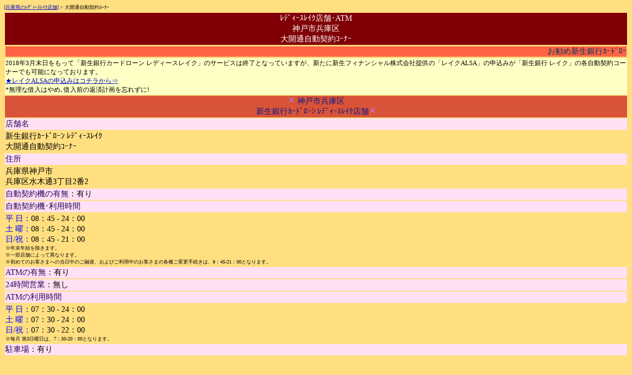

--- FILE ---
content_type: text/html
request_url: https://www.atmxdsl.com/m/hyogo/21.html
body_size: 2196
content:
<?xml version="1.0" encoding="Shift_JIS"?>
<!DOCTYPE html PUBLIC "-//W3C//DTD XHTML 1.0 Transitional//EN" "https://www.w3.org/TR/xhtml1/DTD/xhtml1-transitional.dtd">
<html xmlns="https://www.w3.org/1999/xhtml" xml:lang="ja" lang="ja">
<head>
<meta http-equiv="Content-Type" content="text/html;charset=Shift_JIS"> 
<title>兵庫県神戸市の新生銀行ｶｰﾄﾞﾛｰﾝ ﾚﾃﾞｨｰｽﾚｲｸ店舗･ATM[大開通自動契約ｺｰﾅｰ情報]</title>
<meta name="keywords" content="新生銀行ｶｰﾄﾞﾛｰﾝ ﾚﾃﾞｨｰｽﾚｲｸ,大開通自動契約ｺｰﾅｰ,ｷｬｯｼﾝｸﾞ,兵庫県,神戸市,借入,ｶｰﾄﾞﾛｰﾝ,お金,融資" />
<meta name="description" content="兵庫県神戸市の新生銀行ｶｰﾄﾞﾛｰﾝ ﾚﾃﾞｨｰｽﾚｲｸ店舗･ATM[大開通自動契約ｺｰﾅｰ情報]：お金の借入に関して特に初めてｷｬｯｼﾝｸﾞの申込を考えている方に､新生銀行ｶｰﾄﾞﾛｰﾝ ﾚﾃﾞｨｰｽﾚｲｸをお勧め!!" />
<meta name="robots" content="all" />
<link rel="alternate" media="only screen and (max-width: 640px)" href="https://www.atmxdsl.com/sp/hyogo/21.html" />
<link rel="canonical" href="https://www.atmxdsl.com/hyogo/21.html">
</head>
<div id="container">
<body bgcolor="#ffdf80" text="#000000" link="#0008c0" vlink="#086011" alink="#ffb2ee">

<table>
	<tr><font size="1">
	<a href="./">[兵庫県のﾚﾃﾞｨｰｽﾚｲｸ店舗]</a> > 大開通自動契約ｺｰﾅｰ</font></td>
	</tr>
	<tr><td align="center" bgcolor="#800005" height="60"><a name="top" id="top" title="新生銀行ｶｰﾄﾞﾛｰﾝ ﾚﾃﾞｨｰｽﾚｲｸde融資申込"><font color="#ffffff">ﾚﾃﾞｨｰｽﾚｲｸ店舗･ATM<br />神戸市兵庫区<br />大開通自動契約ｺｰﾅｰ</font></a></td></tr>
	<td><marquee bgcolor="#ff6344"><font color="#043258">お勧め新生銀行ｶｰﾄﾞﾛｰﾝ ﾚﾃﾞｨｰｽﾚｲｸの店舗･ATM[兵庫県神戸市]の[大開通自動契約ｺｰﾅｰ]についての情報!!</font></marquee></td>
	</tr>
	<tr bgcolor="#fdffc4"><td><font size="-1">2018年3月末日をもって「新生銀行カードローン レディースレイク」のサービスは終了となっていますが、新たに新生フィナンシャル株式会社提供の「レイクALSA」の申込みが「新生銀行 レイク」の各自動契約コーナーでも可能になっております。<br /><a href="https://www.siemens-dematic.com/" rel="nofollow">★レイクALSAの申込みはコチラから⇒</a><br />*無理な借入はやめ､借入前の返済計画を忘れずに!</font></td></tr>
<tr><td align="center" bgcolor="#d85338" height="40"><img src="../img/star1.gif" /><font color="#0b1a84"> 神戸市兵庫区<br />新生銀行ｶｰﾄﾞﾛｰﾝ ﾚﾃﾞｨｰｽﾚｲｸ店舗</font><img src="../img/star1.gif" /></td></tr>
	<tr bgcolor="#ffe0f5"><td><font color="#270659">店舗名</font></td></tr>
	<tr><td>新生銀行ｶｰﾄﾞﾛｰﾝ ﾚﾃﾞｨｰｽﾚｲｸ<br />大開通自動契約ｺｰﾅｰ</td></tr>
	<tr bgcolor="#ffe0f5"><td><font color="#270659">住所</font></td></tr>
	<tr><td>兵庫県神戸市<br />兵庫区水木通3丁目2番2</td></tr>
	<tr bgcolor="#ffe0f5"><td><font color="#270659">自動契約機の有無</font>：有り</td></tr>
	<tr bgcolor="#ffe0f5"><td><font color="#270659">自動契約機･利用時間</font></td></tr>
	<tr><td><font color="#0000ff">平 日：</font>08：45 - 24：00<br /><font color="#0000ff">土 曜：</font>08：45 - 24：00<br /><font color="#0000ff">日/祝：</font>08：45 - 21：00<br /><font size="1">※年末年始を除きます。<br>※一部店舗によって異なります。<br>※初めてのお客さまへの当日中のご融資、およびご利用中のお客さまの各種ご変更手続きは、8：45-21：00となります。</font></td></tr>
	<tr bgcolor="#ffe0f5"><td><font color="#270659">ATMの有無</font>：有り</td></tr>
	<tr bgcolor="#ffe0f5"><td><font color="#270659">24時間営業</font>：無し</td></tr>
	<tr bgcolor="#ffe0f5"><td><font color="#270659">ATMの利用時間</font></td></tr>
	<tr><td><font color="#0000ff">平 日：</font>07：30 - 24：00<br /><font color="#0000ff">土 曜：</font>07：30 - 24：00<br /><font color="#0000ff">日/祝：</font>07：30 - 22：00<br /><font size="1">※毎月 第3日曜日は、7：30-20：00となります。</font></td></tr>
	<tr bgcolor="#ffe0f5"><td><font color="#270659">駐車場</font>：有り</td></tr>
	<tr bgcolor="#ffe0f5"><td><font color="#270659">ｱｸｾｽ等</font></td></tr>
	<tr><td>国道28号線大開通沿 大開小学校向い</td></tr>
	<tr bgcolor="#ffe0f5"><td><font color="#270659">その他情報等</font></td></tr>
	<tr><td><a href="../">新生銀行ｶｰﾄﾞﾛｰﾝ ﾚﾃﾞｨｰｽﾚｲｸの借入条件等</a></td></tr>
	<tr bgcolor="#fdffc4"><td><font size="1">*上記の情報は､2019年11月1日時点の情報<br />*情報の間違い及び､店舗の移転/閉店により情報の変更があった場合はご了承下さい!</font><br /></td></tr>
<tr><td align="center"><font size="-1">お薦めキャッシング</font><br />
<font color="#c60404"><blink>▼▽▽▼</blink></font><br />
<a href="https://cashing.f-promo.com/" rel="nofollow">その他お薦めキャッシング情報はコチラ</a><br /></td></tr>
<tr><td><hr color="#87013e" size="1" /></td></tr>
<tr><td align="center"><img src="https://maps.google.co.jp/maps/api/staticmap?format=gif&center=34.674442,135.166039&markers=color:red|34.674442,135.166039&zoom=15&size=180x220&mobile=true&maptype=roadmap&sensor=false" /></td></tr>
<tr><td><hr color="#87013e" size="1" /></td></tr>
	<tr>
	<td align="center">
<font size="-1">お薦めキャッシング</font><br />
<font color="#c60404"><blink>▼▽▽▼</blink></font><br />
<a href="https://cashing.f-promo.com/" rel="nofollow">その他お薦めキャッシング情報はコチラ</a>
	<br /></td>
	</tr>
	<tr>
	<td align="center" bgcolor="#fdffc4" height="30">
<img src="../img/up.gif" width="16" height="16" /> <a href="#top" accesskey="0">ﾍﾟｰｼﾞの先頭へ</a><br />
<a href="20.html"><img src="../img/prev.gif" alt="ﾚﾃﾞｨｰｽﾚｲｸの店舗" /></a> <a href="22.html"><img src="../img/next.gif" alt="ﾚﾃﾞｨｰｽﾚｲｸATM" /></a>
	</td>
	</tr>
	<tr>
	<td align="center" bgcolor="#800005" height="50">
<a href="./"><font size="1">(C)[兵庫県神戸市]<br />大開通自動契約ｺｰﾅｰ情報<br />ﾚﾃﾞｨｰｽﾚｲｸde融資申込|ｷｬｯｼﾝｸﾞ</font></a>
	</td>
	</tr>
</table>
</div>
</div>
</body>
</html>
